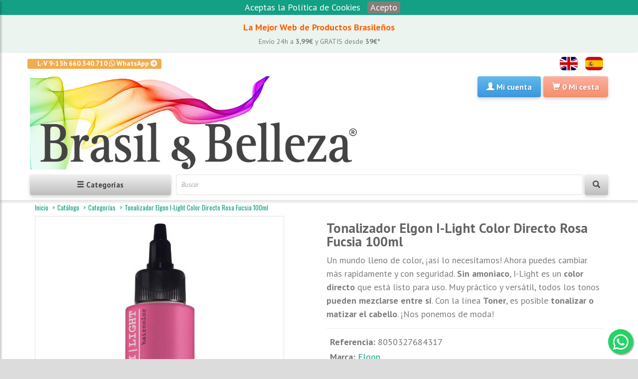

--- FILE ---
content_type: text/html; charset=utf-8
request_url: https://www.brasilybelleza.com/es/catalog/producto/tonalizador-elgon-i-light-color-directo-rosa-fucsia-100ml
body_size: 10457
content:
<!DOCTYPE html>
<html lang="es">
<head>
    <meta charset="utf-8">
    <meta name="viewport" content="width=device-width, initial-scale=1.0">

    <title>Tonalizador Elgon I-Light Color Directo Rosa Fucsia 100ml - BrasilyBelleza</title>

    <meta name="description" content="">
    <meta name="author" content="Brasil & Belleza SL"/>

        <link rel="canonical" href="https://www.brasilybelleza.com/es/catalog/producto/tonalizador-elgon-i-light-color-directo-rosa-fucsia-100ml"/>
    
    <link rel="alternate" hreflang="en" href="https://www.brasilybelleza.com/en/"/>
    <link rel="alternate" hreflang="es" href="https://www.brasilybelleza.com/es/"/>

    <meta name="google-site-verification" content="gO1yjD0AK78yFHgehpyY2IVfoD9tFhahfTxo7rZbGjg" />
    <meta property="fb:app_id" content="274240346564667" />

    <link rel="icon" type="image/png" sizes="16x16" href="/static/favicon-16x16.png">
    <link rel="icon" type="image/png" sizes="32x32" href="/static/favicon-32x32.png">
    <link rel="apple-touch-icon" sizes="180x180" href="/static/apple-touch-icon.png">

    <link rel="manifest" href="/static/site.webmanifest">

	<link rel="dns-prefetch" href="//google-analytics.com">
	<link rel="dns-prefetch" href="//connect.facebook.net">
	<link rel="dns-prefetch" href="//fonts.gstatic.com/">
    <!--link rel="preconnect" href="https://fonts.gstatic.com/"-->

	<link rel="preload" href="/static/default/fonts/glyphicons-halflings-regular.woff2" as="font" type="font/woff2" crossorigin>
	<link rel="preload" href="/static/default/webfonts/fa-brands-400.woff2" as="font" type="font/woff2" crossorigin>
	<link rel="preload" href="/static/default/webfonts/fa-brands-400.woff2" as="font" type="font/woff2" crossorigin>
	<link rel="preload" href="/static/default/webfonts/fa-solid-900.woff2" as="font" type="font/woff2" crossorigin>
	<link href="/static/default/css/import_fonts.css" rel="stylesheet" type="text/css">

	
    <link href="/static/default/css/bootstrap.min.css" rel="stylesheet" type="text/css">
    <link href="/static/default/css/awsomefonts-all.css" rel="stylesheet" type="text/css">
	<link href="/static/default/css/owl.carousel.css" rel="stylesheet" type="text/css">
    <link href="/static/default/css/jquery.cookiebar.css" rel="stylesheet" type="text/css">
    <link href="/static/default/css/style.css" rel="stylesheet" type="text/css">
    <link href="/static/default/css/jquery-ui.min.css" rel="stylesheet" type="text/css">
    <link href="/static/default/css/custom.css" rel="stylesheet" type="text/css">
    <link href="/static/default/css/flags.css" rel="stylesheet" type="text/css">
    
	<script src="/static/default/js/jquery-3.6.0.min.js" type="text/javascript"></script>
    <script src="/static/default/js/jquery-ui.min.js"></script>

    <script type="text/javascript">
        // Disable jQuery Passive event listeners
        jQuery.event.special.touchstart = {
            setup: function( _, ns, handle ) {
                this.addEventListener("touchstart", handle, { passive: !ns.includes("noPreventDefault") });
            }
        };
        jQuery.event.special.touchmove = {
            setup: function( _, ns, handle ) {
                this.addEventListener("touchmove", handle, { passive: !ns.includes("noPreventDefault") });
            }
        };
        var url_cart_add = "/es/cart/add/";
        var url_cart_my_cart = "/es/cart/json/my-cart";
        var url_wishlist_add = "/es/sale/wishlist/add";
        var url_search = "/es/catalog/search/";
        var url_more_results = "/es/catalog/more_results/";
        var no_more_results = "No hay más resultados";
    </script>
    <meta property="og:title" content="Tonalizador Elgon I-Light Color Directo Rosa Fucsia 100ml">
<meta property="og:site_name" content="BrasilyBelleza">
<meta property="og:type" content="website">
<meta property="og:locale" content="es">
<meta property="og:url" content="https://www.brasilybelleza.com/es/catalog/producto/tonalizador-elgon-i-light-color-directo-rosa-fucsia-100ml">
<meta property="og:description" content="Un mundo lleno de color, ¡así lo necesitamos! Ahora puedes cambiar más rapidamente y con seguridad. &lt;b&gt;Sin amoniaco&lt;/b&gt;, I-Light es un &lt;b&gt;color directo&lt;/b&gt; que está listo para uso. Muy práctico y versátil, todos los tonos &lt;b&gt;pueden mezclarse entre sí&lt;/b&gt;. Con la línea &lt;b&gt;Toner&lt;/b&gt;, es posible &lt;b&gt;tonalizar o matizar el cabello&lt;/b&gt;. ¡Nos ponemos de moda!">
<meta property="og:image" content="https://www.brasilybelleza.com/media/cache/elgon-i-light-2019-hot-pink_500x500_85.jpg">
<meta property="og:image:width" content="500">
<meta property="og:image:height" content="500">
<meta property="article:publisher" content="https://www.facebook.com/brasilybelleza/">

<script type="application/ld+json">
{
  "@context" : "http://schema.org",
  "@type" : "Product",
  "name" : "Tonalizador Elgon I-Light Color Directo Rosa Fucsia 100ml",
  "gtin" : "8050327684317",
  "image" : "https://www.brasilybelleza.com/media/cache/elgon-i-light-2019-hot-pink_500x500_85.jpg",
  "brand" : {
    "@type" : "Brand",
    "name" : "Elgon"
  },
  "description" : "Un mundo lleno de color, ¡así lo necesitamos! Ahora puedes cambiar más rapidamente y con seguridad. &lt;b&gt;Sin amoniaco&lt;/b&gt;, I-Light es un &lt;b&gt;color directo&lt;/b&gt; que está listo para uso. Muy práctico y versátil, todos los tonos &lt;b&gt;pueden mezclarse entre sí&lt;/b&gt;. Con la línea &lt;b&gt;Toner&lt;/b&gt;, es posible &lt;b&gt;tonalizar o matizar el cabello&lt;/b&gt;. ¡Nos ponemos de moda!",
  "url" : "https://www.brasilybelleza.com/es/catalog/producto/tonalizador-elgon-i-light-color-directo-rosa-fucsia-100ml"
}
</script>
</head>
<body oncopy="return false">
<div id="wrapper">
<div class="overlay"></div>
<div class="alert banner center-align"><span style="color:#ff6000">La Mejor Web de Productos Brasileños </span><br>
<span class='h5'>Envío 24h a <b>3,99€</b> y GRATIS desde <b>39€*</b></span>
<br></div>
<nav id="sidebar">
	<div id="dismiss">
		<i class="glyphicon glyphicon-chevron-left"></i>
	</div>
	<div class="sidebar-header">
		<h3>Categorías</h3>
	</div>
	<ul class="list-unstyled components">
						<li>
						<a href="/es/catalog/categoria/productos-rebajas" title="OUTLET" class="catoferta">OUTLET</a>
					</li>
				<li>
						<a href="/es/catalog/categoria/tratamiento-de-keratina" title="Tratamiento Queratina" class="catqueratina">Tratamiento Queratina</a>
					</li>
				<li>
						<a href="/es/catalog/categoria/alisado-de-keratina" title="Alisado Brasileño" class="catalisado">Alisado Brasileño</a>
					</li>
				<li>
						<a href="/es/catalog/categoria/botox-para-el-cabello" title="Lifting Capilar" class="catbotox">Lifting Capilar</a>
					</li>
				<li>
						<a href="/es/catalog/categoria/champu-sin-sal" title="Champú Sin Sal" class="catmantenimiento">Champú Sin Sal</a>
					</li>
				<li>
						<a href="/es/catalog/categoria/acondicionador-de-pelo" title="Acondicionador" class="catmantenimiento">Acondicionador</a>
					</li>
				<li>
						<a href="/es/catalog/categoria/mascarilla-para-el-pelo" title="Mascarilla Capilar" class="catmantenimiento">Mascarilla Capilar</a>
					</li>
				<li>
						<a href="/es/catalog/categoria/serum-y-crema-de-peinar" title="Crema de Peinar y Serum" class="catmantenimiento">Crema de Peinar y Serum</a>
					</li>
				<li>
						<a href="/es/catalog/categoria/tonico-y-vitaminas" title="Tónico y Vitaminas" class="catmantenimiento">Tónico y Vitaminas</a>
					</li>
				<li>
						<a href="/es/catalog/categoria/Reparador-de-puntas" title="Reparador de Puntas" class="catmantenimiento">Reparador de Puntas</a>
					</li>
				<li>
						<a href="/es/catalog/categoria/tratamiento-de-hidratacion-para-cabello" title="Tratamiento Hidratación" class="cathidratacion">Tratamiento Hidratación</a>
					</li>
				<li>
						<a href="/es/catalog/categoria/tratamiento-plex-para-el-cabello" title="Tratamiento Plex" class="catplex">Tratamiento Plex</a>
					</li>
				<li>
						<a href="/es/catalog/categoria/pack-de-productos" title="Pack Mantenimiento" class="catpack">Pack Mantenimiento</a>
					</li>
				<li>
						<a href="/es/catalog/categoria/tratamiento-y-alisado" title="Pack Tratamiento" class="catpack">Pack Tratamiento</a>
					</li>
				<li>
						<a href="/es/catalog/categoria/tinte-para-el-pelo" title="Tinte y Matiz" class="None">Tinte y Matiz</a>
					</li>
				<li>
						<a href="/es/catalog/categoria/productos-de-acabado-para-el-cabello" title="Productos de Acabado" class="None">Productos de Acabado</a>
					</li>
				<li>
						<a href="/es/catalog/categoria/secador-y-plancha-pelo" title="Secador y Plancha" class="None">Secador y Plancha</a>
					</li>
				<li>
						<a href="/es/catalog/categoria/accesorios-para-el-pelo" title="Accesorios de Peluquería" class="None">Accesorios de Peluquería</a>
					</li>
				<li>
						<a href="/es/catalog/categoria/accesorios-de-manicura-y-pedicura" title="Accesorios de Manicura" class="None">Accesorios de Manicura</a>
					</li>
				<li>
						<a href="/es/catalog/categoria/productos-hombre" title="Barbería" class="None">Barbería</a>
					</li>
				<li>
						<a href="/es/catalog/categoria/productos-profesionales" title="Productos Gran Formato" class="None">Productos Gran Formato</a>
					</li>
				<li>
						<a href="/es/catalog/categoria/tratamiento-de-permanente-rizada" title="Permanente Rizada" class="catrizada">Permanente Rizada</a>
					</li>
				<li>
						<a href="/es/catalog/categoria/productos-de-cabello-para-ni%C3%B1os" title="Productos para Niños" class="None">Productos para Niños</a>
					</li>
			</ul>
</nav>
<header id="header-brasilybelleza">
	<div id="main-nav-container">
		<div class="container">
			<div class="row">
				<div class="header-top-left">
					<ul id="top-links" class="clearfix">
						<li>
							<a href="https://api.whatsapp.com/send?phone=34660340710" target="_blank" class="label label-warning hide-for-xs" onclick="gtag('event', 'Account_Contact', { 'event_category' : 'Account', 'event_label' : 'Click'});fbq('track', 'Contact');">L-V 9-15h 660.340.710 <span class="fab fa-whatsapp left"></span> WhatsApp <span class="fas fa-arrow-circle-right"></span></a>
						</li>
					</ul>
				</div>
				<div class="header-top-right">
					<ul id="header-top-right" class="list-inline pull-right">
												<li id="header-language">
							<a href="/en/" class="flag-icon flag-icon-gb" title="ENGLISH"></a>
						</li>
												<li id="header-language">
							<a href="/es/" class="flag-icon flag-icon-es" title="SPANISH"></a>
						</li>
											</ul>
				</div>
			</div>
			<div class="row" style="padding:8px 0 0 0">
				<div class="col-xs-7 col-sm-7 col-md-7 col-lg-7 logo-container header-padding">
					<a href="/es/" title="brasilybelleza.com">
						<img loading="lazy" class="media-left img-responsive" src="/static/brasilybelleza2.png" title="Brasil y belleza" alt="Brasil y Belleza">
					</a>
				</div>
				<div id="header-main-right" class="col-xs-5 col-sm-5 col-md-5 col-lg-5 header-inner-right header-padding">
					<div class="pull-right">

												<div class="btn-group">
							<a href="/es/my-account" rel="nofollow" title="Mi cuenta" class="btn btn-bb-blue dropdown-toggle" onclick="gtag('event', 'Account_NotLogged', { 'event_category' : 'Account', 'event_label' : 'Click'});fbq('track', 'MyAccountNoLogged');">
								<span class="glyphicon glyphicon-user left"></span>
								<span class="hidden-xs hidden-sm">Mi cuenta </span>
							</a>
						</div>
												<div class="btn-group">
							<a href="/es/cart/" class="btn btn-bb-coral dropdown-toggle" onclick="gtag('event', 'Sale_CartView', { 'event_category' : 'Sale', 'event_label' : 'Click'});">
								<span class="glyphicon glyphicon-shopping-cart left"></span>
								<span id="cart-min-total-items" class=""> </span>
								<span class="hidden-xs hidden-sm">Mi cesta</span>
							</a>
						</div>
					</div>
				</div>
			</div>
			<div class="row" style="padding:10px 0 10px 0">
				<div class="col-xs-5 col-sm-3 header-padding">
					<button type="button" id="sidebarCollapse" class="btn btn-bb-grey btn-block" onclick="gtag('event', 'CategoriesMenu_Click', { 'event_category' : 'CategoriesMenu', 'event_label' : 'Click'});fbq('track', 'CategoriesMenu');">
						<i class="glyphicon glyphicon-menu-hamburger"></i>
						<span>Categorías</span></button>
				</div>
				<div class="col-xs-7 col-sm-9 header-padding">
					<form action="/es/catalog/search/" class="quick-search-form" role="form" method="get">
						<div class="form-group has-feedback ui-widget">
							<input id="q" name="q" type="text" class="form-control quick-search-input" placeholder="Buscar" value="" onfocus="gtag('event', 'Search_Button', { 'event_category' : 'Search', 'event_label' : 'Click'});">
							<button type="submit" id="quick-search" class="btn btn-bb-grey form-control-feedback" onclick="gtag('event', 'Search_Button', { 'event_category' : 'Search', 'event_label' : 'Click'});fbq('track', 'Search');"><i class="glyphicon glyphicon-search"></i></button>
						</div>
					</form>
				</div>
			</div>
		</div>
	</div>
</header>
<section id="content">
    <div id="breadcrumb-container">
	<div class="container">
		<ul class="breadcrumb">
			<li><a href="/es/">Inicio</a> <span class="divider"></span></li>
									<li><a href="/es/catalog/">Catálogo</a> <span class="divider"></span> </li>
												<li><a href="/es/catalog/categoria/">Categorías</a> <span class="divider"></span> </li>
												<li class="active"><a href="/es/catalog/producto/tonalizador-elgon-i-light-color-directo-rosa-fucsia-100ml">Tonalizador Elgon I-Light Color Directo Rosa Fucsia 100ml</a></li>
								</ul>
	</div>
</div>        <div class="container">        <div class="row">
            <div class="col-md-12">
                <div class="row">
                    <div id="catalog-product-gallery" class="col-md-6 col-sm-6 col-xs-12 clearfix">
                        <div class="main-imgs catalog-images clearfix">
                                                                                    <img loading="lazy" id="img-1" src="/media/cache/elgon-i-light-2019-hot-pink_500x500_85.jpg" title="Tonalizador Elgon I-Light Color Directo Rosa Fucsia 100ml" alt="Tonalizador Elgon I-Light Color Directo Rosa Fucsia 100ml" class="main-img img-responsive " />


                                                                                </div>
                                            </div>
                    <div class="col-md-6 col-sm-6 col-xs-12 product">
                        <div class="xs-margin text-right">
</div>
<h1 id="product-name" class="product-name">Tonalizador Elgon I-Light Color Directo Rosa Fucsia 100ml</h1>
Un mundo lleno de color, ¡así lo necesitamos! Ahora puedes cambiar más rapidamente y con seguridad. <b>Sin amoniaco</b>, I-Light es un <b>color directo</b> que está listo para uso. Muy práctico y versátil, todos los tonos <b>pueden mezclarse entre sí</b>. Con la línea <b>Toner</b>, es posible <b>tonalizar o matizar el cabello</b>. ¡Nos ponemos de moda!<hr>
<ul class="product-list">
	<li><strong>Referencia:</strong> 8050327684317</li>		<li>
		<strong>Marca:</strong>
						<a href="/es/brand/elgon">Elgon</a>
			</li>
		<li><strong>Disponibilidad:</strong>
				<span class="box-alert alert-danger">No disponible</span></li>
		</ul>

                    </div>
                </div>

                <div class="lg-margin2x"></div>

                <div class="row">
                    <div class="col-md-12 col-sm-12 col-xs-12">
                        <div class="tab-container left product-detail-tab clearfix">
    <div>
                <div class="wikimarkup" id="product-description">
            <b>Indicación</b> <br>
Indicado para todo tipo de cabello, sobre todo los teñidos a partir del 7 y los decolorados.<br>
<br>
<b>Principios activos</b> <br>
<ul>
<li><b>Con Hydra-Gum 80</b>, un activo natural que facilita la penetración de los pigmentos y aumentan la durabilidad del color.</li>
<li><b>Sin amoniaco.</b></li>
</ul>
<b>Acción</b> 
<ul>
<li>Intensifica el tono.</li>
<li>Matiza.</li>
<li>Crea efectos unicos.</li>
<li>Dura de 4-8 lavados.</li>
</ul>
<b>Resultado</b>
<br>Cabellos extremamente brillantes, suaves y creativos.
<br><br>
<b>Presentación</b> <br>
Bote plástico resistente y reciclable, contiene 100ml de producto. La textura es en gel.<br>
<br>
<b>Método de uso</b>
<ul>

<ol>
<li>Lavar bien el cabello y secarlo con una toalla.</li>
<li>Agitar la botella y con guantes aplicarlo mecha a mecha.</li>
<li>Dejar actuar de 5-15 minutos según la intensidad deseada, sin mezclas. </li>
<li>Dejar actuar 15 minutos, si mezclas con I-Light Filter. </li>
<li>Enjuagar y finalizar como te gusta.</li>
</ol>
<li>Crear efectos con <b>I Light Filter</b>:
<ol>
<li>Efecto + Pastel- 1 : 9 (Toner Hot Pink/ Filter Pastel).</li>
<li>Efecto + Vintage- 2 : 8 (Toner Hot Pink/ Filter Vintage).</li>
<li>Efecto + Dark: 9 : 1 (Toner Hot Pink/ Filter Dark).</li>
</ol>
</ul>
<b>Composición</b>
<br>Aqua (Water/ Eau), Propylene Glycol, Glycerin, Hydroxypropyl Guar, Phenoxyethanol, Quaternium-80, Hydroxyethylcellulose, Parfum (Fragrance), Tetrasodium Edta, Hc Red No. 3, Decylene Glycol, Caprylyl Glycol, Basic Red 51, Citric Acid.<br>  <br>
<b>Más información</b>
<ul>
<li>No aplicar sobre el cuero cabelludo sensible, irritado o dañado.</li>
<li> No usar para teñir pestaña y cejas.</li>    
<li>En caso de contacto con los ojos lavar inmediata y abundantemente con agua y consultar a un especialista. </li>
<li>Mantener fuera del alcance de los niños. </li>
</ul>
        </div>

    </div>
</div>
                    </div>
                </div>

                <div class="lg-margin2x"></div>

                
                <div id="catalog-product-upsells" class="latest-items-container carousel-wrapper">
                    <header class="content-title">
                        <div class="title-bg">
                            <h2 class="title">Artículos Similares</h2>
                        </div>
                    </header>
                    <div class="carousel-controls">
                        <div id="latest-items-slider-prev" class="carousel-btn carousel-btn-prev"></div>
                        <div id="latest-items-slider-next" class="carousel-btn carousel-btn-next carousel-space"></div>
                    </div>
                    <div class="latest-items-slider owl-carousel">
                                                                                                <div class="item item-grid">
        	
	<div class="item-image-container">
        <figure class="catalog-image-category-grid-cell">
            <a href="/es/catalog/producto/tinte-profesional-elgon-moda-styling-10_105-rosa-cuarzo-125ml">                                <img loading="lazy" src="/media/cache/elgon_modastyling_tinte_125ml_200x200_85.jpg" title="Tinte Elgon Moda &amp; Styling 10.105 Rosa Cuarzo 125ml" class="item-image" width="200"/>
            </a>
        </figure>
    </div>
	<div class="item-tag-cell">
			
	</div>
    <div class="item-meta-container-cell">
        <h3 id="product-3900-name" class="item-name item-name-cell"><a href="/es/catalog/producto/tinte-profesional-elgon-moda-styling-10_105-rosa-cuarzo-125ml" title="Tinte Elgon Moda &amp; Styling 10.105 Rosa Cuarzo 125ml">Tinte Elgon Moda &amp; Styling 10.105 Rosa Cuarzo 125ml</a></h3>	
	</div>
    <div class="item-price-cell">
					8<span class="sub-price">.98</span><span class="currency">€</span>
<span class="old-price">
	<s>10<span class="sub-price">.08</span></s>
	<!--span class="currency">€</span-->
</span> 
<span class="box-alert box-alert-danger btn-alert-xs">-10%</span>
					</div>
    <div>
    	        	<a id="product-3900" class="btn btn-default add-cart" href="#" title="Añadir a cesta" onclick="gtag('event', 'Product_AddCart', { 'event_category' : 'Product', 'event_label' : 'Click'});fbq('track', 'AddToCart');"><i class="fa fa-shopping-cart fa-lg"></i></a>
		    
					<span class="tag-rect-c last-rect">Últimas Unidades</span>
		        </div>
</div>                                                                    </div>
                </div>                <div class="row">
                    <div class="col-md-12 col-sm-12 col-xs-12">
                        <div class="fb-comments" data-href="http://www.brasilybelleza.com/es/catalog/producto/tonalizador-elgon-i-light-color-directo-rosa-fucsia-100ml" data-numposts="20" width="100%"></div>
                    </div>
                </div>
            </div>
            <div class="col-md-12">
                <h2>Publicaciones del blog relacionadas</h2>
                <ul>
                                    </ul>
            </div>
        </div>
    </div>
</section>
<div id="add-cart-confirm" class="modal" tabindex="-1" data-backdrop="static" data-keyboard="false">
    <div class="modal-dialog">
        <div class="modal-content">
            <div class="modal-header">
                <button type="button" class="close" data-dismiss="modal" aria-hidden="true">×</button>
                <h4 class="modal-title box-alert alert-info">Cesta</h4>
            </div>
            <div class="modal-body">
                <div class="row">
                    <div class="col-md-12 col-sm-12 col-xs-12 center-align">
                    <strong><span id="add-cart-confirm-success"></span></strong><br/>
                    <strong><span id="add-cart-confirm-warning"></span></strong>
                    </div>
                </div>
            </div>
            <div class="modal-footer modal-footer-button">
                <button id="add-cart-confirm-close" class="btn btn-bb-grey" data-dismiss="modal" aria-hidden="true">Continuar</button>
                <a href="/es/cart/" id="add-cart-confirm-checkout" class="btn btn-bb-coral">Mi cesta</a>
            </div>
        </div>
    </div>
</div>

<script type="text/javascript">
$('#add-cart-confirm').hide();
</script><footer id="footer">
	<div id="inner-footer">
		<div class="container">
			<div class="row">
				<div id="blog_posts">
				</div>
			<script>
			fetch("/es/blog/last_posts")
			.then((response) => {
				return response.text();
			})
			.then((html) => {
				document.getElementById('blog_posts').innerHTML = html;
			});
			</script>
				<div class="col-lg-3 col-md-3 col-sm-6 col-xs-12">
					<h3>Contactar</h3>
										<img loading="lazy" src="/static/footer/phone.png" width="28" height="28" title="Telefono" alt="Icono Telefono"><a href="tel:+34933033336"> Teléfono 933.033.336</a><br>

<a href="https://api.whatsapp.com/send?phone=34660340710" target="_blank"><img loading="lazy" src="/static/footer/whatsapp.png" width="32" height="32" title="Whatsapp" alt="Icono Whatsapp"> Whatsapp 660.340.710</a><br>

<a href="https://m.me/brasilybelleza" target="_blank"><img loading="lazy" src="/static/footer/facebookchat.png" width="30" height="30" title="Facebook" alt="Icono Facebook"> Chatear por Facebook</a> <br>

<a href="mailto:comercial@brasilybelleza.com"><img loading="lazy" src="/static/footer/email.png" width="30" height="30" title="Mail" alt="Icono Mail"> comercial@brasilybelleza.com</a><br>

<a href="/es/mas-informacion-y-horarios"><img loading="lazy" src="/static/footer/info.png" width="30" height="30" title="Info" alt="Icono Informacion"> Más Información y Horarios</a>

<br><br>
<div class="review-widget_net" data-uuid="2543f9a4-cc00-4348-aecc-700f8d66f10f" data-template="10" data-filter="" data-lang="es" data-theme="light">
</div>
<script async type="text/javascript" src="https://grwapi.net/widget.min.js"></script>

<br><br>
<!--script src="https://static.elfsight.com/platform/platform.js" data-use-service-core defer></script>
<div class="elfsight-app-3599b0b4-8b58-43c4-bf86-8a3adbe02cc7"></div--!>

<!-- Google Tag Manager -->
<script>(function(w,d,s,l,i){w[l]=w[l]||[];w[l].push({'gtm.start':
new Date().getTime(),event:'gtm.js'});var f=d.getElementsByTagName(s)[0],
j=d.createElement(s),dl=l!='dataLayer'?'&l='+l:'';j.async=true;j.src=
'https://www.googletagmanager.com/gtm.js?id='+i+dl;f.parentNode.insertBefore(j,f);
})(window,document,'script','dataLayer','GTM-M2W8ZSD');</script>
<!-- End Google Tag Manager -->
<!-- Google Tag Manager (noscript) -->
<noscript><iframe src="https://www.googletagmanager.com/ns.html?id=GTM-M2W8ZSD"
height="0" width="0" style="display:none;visibility:hidden"></iframe></noscript>
<!-- End Google Tag Manager (noscript) -->


				</div>
				<div class="col-lg-3 col-md-3 col-sm-6 col-xs-12">
					<h3>Compras</h3>
															<ul class="list-unstyled">
												<li class="list-footer">
							<a href="/es/como-realizar-un-pedido" title="Cómo Realizar un Pedido" >Cómo Realizar un Pedido</a>
						</li>
												<li class="list-footer">
							<a href="/es/formas-de-pago-y-envio" title="Formas de Pago y Envío" >Formas de Pago y Envío</a>
						</li>
												<li class="list-footer">
							<a href="/es/opiniones-de-clientes" title="Opiniones de Clientes" >Opiniones de Clientes</a>
						</li>
												<li class="list-footer">
							<a href="/es/preguntas-frecuentes" title="Preguntas Frecuentes" >Preguntas Frecuentes</a>
						</li>
												<li class="list-footer">
							<a href="/es/profesionales" title="Profesionales" >Profesionales</a>
						</li>
												<li class="list-footer">
							<a href="/es/distribuidores" title="Distribuidores" >Distribuidores</a>
						</li>
												<li class="list-footer">
							<a href="/es/brand" title="Marcas" >Marcas</a>
						</li>
												<li class="list-footer">
							<a href="https://www.skafe.es/pdf/SKAFE-Catalogo-ES.pdf" title="Catálogo Skafe" >Catálogo Skafe</a>
						</li>
												<li class="list-footer">
							<a href="https://www.hidran.es/pdf/HIDRAN-Catalogo-ES.pdf" title="Catálogo Hidran" >Catálogo Hidran</a>
						</li>
												<li class="list-footer">
							<a href="https://www.hidran.es/pdf/SENNTE-Catalogo-ES.pdf" title="Catálogo Sennte" >Catálogo Sennte</a>
						</li>
												<li class="list-footer">
							<a href="/static/prof/STRATTI-Catalogo-ES.pdf" title="Catálogo Stratti" >Catálogo Stratti</a>
						</li>
												<li class="list-footer">
							<a href="/static/prof/OCEANHAIR-Catalogo-ES.pdf" title="Catalogo OceanHair" >Catalogo OceanHair</a>
						</li>
												<li class="list-footer">
							<a href="https://www.exportcosmetics.es/pdf/EX-Catalogo-ES.pdf" title="Catálogo Export" >Catálogo Export</a>
						</li>
												<li class="list-footer">
							<a href="https://www.brasilybelleza.com/static/prof/BB-Catalogo-ES.pdf" title="Catálogo B-&amp;-B" >Catálogo B-&amp;-B</a>
						</li>
												<li class="list-footer">
							<a href="https://www.brasilybelleza.com/static/prof/WT-ALISA-NOVVA-Catalogo-ES.pdf" title="Catálogo Novva Brasil" >Catálogo Novva Brasil</a>
						</li>
											</ul>
									</div>
				<div class="col-lg-3 col-md-3 col-sm-6 col-xs-12">
					<h3>Sobre nosotros</h3>
															<ul class="list-unstyled">
												<li class="list-footer">
							<a href="/es/quienes-somos" title="¿Quiénes Somos?" >¿Quiénes Somos?</a>
						</li>
												<li class="list-footer">
							<a href="/es/terminos-y-condiciones" title="Condiciones de Uso " >Condiciones de Uso </a>
						</li>
												<li class="list-footer">
							<a href="/es/proteccion-datos" title="Política de Privacidad " >Política de Privacidad </a>
						</li>
												<li class="list-footer">
							<a href="/es/politica-de-cookies" title="Política de Cookies" >Política de Cookies</a>
						</li>
												<li class="list-footer">
							<a href="/es/devoluciones" title="Devoluciones/Desistimiento" >Devoluciones/Desistimiento</a>
						</li>
											</ul>
									</div>
				<div class="col-lg-3 col-md-3 col-sm-6 col-xs-12">
					<h3>FAQs</h3>
															<ul class="list-unstyled">
												<li class="list-footer">
							<a href="/es/que-es-tratamiento-de-keratina" title="Tratamiento de Keratina" >Tratamiento de Keratina</a>
						</li>
												<li class="list-footer">
							<a href="/es/alisado-progresivo" title="Alisado Progresivo" >Alisado Progresivo</a>
						</li>
												<li class="list-footer">
							<a href="/es/alisado-definitivo" title="Alisado Definitivo" >Alisado Definitivo</a>
						</li>
												<li class="list-footer">
							<a href="/es/que-es-botox-capilar" title="Lifting Capilar" >Lifting Capilar</a>
						</li>
												<li class="list-footer">
							<a href="/es/champu-sin-sal" title="Champú Sin Sal" >Champú Sin Sal</a>
						</li>
												<li class="list-footer">
							<a href="/es/que-es-un-champu-anti-residuos" title="Champú Antiresiduos" >Champú Antiresiduos</a>
						</li>
												<li class="list-footer">
							<a href="/es/que-es-tinte-sin-amoniaco" title="Tinte Sin Amoniaco" >Tinte Sin Amoniaco</a>
						</li>
												<li class="list-footer">
							<a href="/es/que-es-un-acondicionador" title="Acondicionador" >Acondicionador</a>
						</li>
												<li class="list-footer">
							<a href="/es/que-es-pack-tratamiento" title="Pack Tratamiento" >Pack Tratamiento</a>
						</li>
												<li class="list-footer">
							<a href="/es/que-es-pack-mantenimiento" title="Pack Mantenimiento" >Pack Mantenimiento</a>
						</li>
												<li class="list-footer">
							<a href="/es/activador-de-rizos" title="Activador de Rizos" >Activador de Rizos</a>
						</li>
												<li class="list-footer">
							<a href="/es/cremas-de-peinar-y-serum" title="Crema de Peinar y Serum" >Crema de Peinar y Serum</a>
						</li>
												<li class="list-footer">
							<a href="/es/mascarillas-capilares" title="Mascarilla Capilar" >Mascarilla Capilar</a>
						</li>
												<li class="list-footer">
							<a href="/es/que-es-reparador-de-puntas" title="Reparador de Puntas" >Reparador de Puntas</a>
						</li>
												<li class="list-footer">
							<a href="/es/que-es-protector-termico" title="Protector Térmico" >Protector Térmico</a>
						</li>
												<li class="list-footer">
							<a href="/es/que-es-la-plancha-y-secador" title="Plancha y Secador" >Plancha y Secador</a>
						</li>
												<li class="list-footer">
							<a href="/es/aceite-capilar" title="Aceite Capilar" >Aceite Capilar</a>
						</li>
												<li class="list-footer">
							<a href="/es/ampollas-capilares-y-tonicos" title="Ampolla Capilar" >Ampolla Capilar</a>
						</li>
												<li class="list-footer">
							<a href="/es/productos-con-filtro-solar" title="Productos con Filtro Solar" >Productos con Filtro Solar</a>
						</li>
												<li class="list-footer">
							<a href="/es/accesorios-para-tratamientos-keratina" title="Accesorios" >Accesorios</a>
						</li>
											</ul>
									</div>
				<!--div class="col-lg-3 col-md-3 col-sm-6 col-xs-12">
                    <h3>Compartir</h3>
                                         
                </div-->
			</div>
		</div>
	</div>
	<div id="footer-bottom">
		<div class="container">
			<div class="row">
				<div class="col-md-7 col-sm-7 col-xs-12">
															<ul class="list-inline legals">
												<li class="list-footer"><a href="" title=" " class="legal-menu" > </a>
						</li>
											</ul>
									</div>

				<div class="col-md-5 col-sm-5 col-xs-12 footer-text-container">
					<img class="image" style="float:right;" src="/static/credit_cards.png" title="Visa/Mastercard/Paypal" alt="Visa/Mastercard/Paypal" />
					<span class="footer-trademark">&copy;2010-2026 Brasil & Belleza SL</span>

				</div>
			</div>
		</div>
	</div>
</footer>

<a href="https://api.whatsapp.com/send?phone=34660340710&text=Tonalizador Elgon I-Light Color Directo Rosa Fucsia 100ml - https://www.brasilybelleza.com/es/catalog/producto/tonalizador-elgon-i-light-color-directo-rosa-fucsia-100ml" target="_blank" class="whatsapp-float" onclick="gtag('event', 'Product_Contact', { 'event_category' : 'Product', 'event_label' : 'Click'});fbq('track', 'Contact');">
	<i class="fab fa-whatsapp whatsapp-float-icon"></i>
</a>

</div>
<a href="#" id="scroll-top" title="Ir al inicio"><i class="fa fa-angle-up"></i></a>

<script src="/static/default/js/bootstrap.min.js" type="text/javascript"></script>
<script src="/static/default/js/jquery.placeholder.js" type="text/javascript"></script>
<script src="/static/default/js/owl.carousel.min.js" type="text/javascript"></script>
<script src="/static/default/js/main.js" type="text/javascript"></script>
<script src="/static/default/js/jquery.cookiebar.js" type="text/javascript"></script>

<script src="/static/default/js/custom.js" type="text/javascript"></script>

<script type="text/javascript" charset="utf-8">
$(document).ready(function(){
    $.cookieBar({
        acceptText: 'Acepto',
        message: '<a href="https://www.brasilybelleza.com/es/politica-de-cookies">Aceptas la Política de Cookies</a>'
    });
    $('#dismiss, .overlay').on('click', function () {
        $('#sidebar').removeClass('active');
        $('.overlay').fadeOut();
    });

    $('#sidebarCollapse').on('click', function () {
        $('#sidebar').addClass('active');
        $('.overlay').fadeIn();
        $('.collapse.in').toggleClass('in');
        $('a[aria-expanded=true]').attr('aria-expanded', 'false');
    });

    $(".dropdown-cart-menu-buy").hide();
    var total_items = 0;
    var total_price = 0;
    var items = '';
    $.getJSON("/es/cart/json/my-cart", function(data) {
        $.each(data.result.items, function(index, map){
            total_items += map.quantity;
            total_price += map.amount_w_tax;
            items += '<li class="item clearfix"><figure><a href="'+map.url+'"><img src="'+map.image+'" title="'+map.name+'" width="122" height="122"></a></figure><div class="dropdown-cart-details"><p class="item-name"><a href="'+map.url+'">'+map.name+'</a></p><p>'+map.quantity+'x <span class="item-price">'+map.unit_price_w_tax.toFixed(2)+' '+data.result.currency+'</span></p></div></li>';
        });
        if (total_items > 0) {
            $(".dropdown-cart-menu-buy").show();
        }
        $("#cart-min-total-items").text(total_items);
        $(".cart-min-total-price").text(total_price.toFixed(2)+" "+data.result.currency);
        $("#cart-min-items").html(items);
    });
});
</script>

<!-- Google tag (gtag.js) -->
<script async src="https://www.googletagmanager.com/gtag/js?id=G-051WTNSCVL"></script>
<script>
	window.dataLayer = window.dataLayer || [];

	function gtag() {
		dataLayer.push(arguments);
	}
	gtag('js', new Date());

	gtag('config', 'G-051WTNSCVL');

</script>

<!-- Facebook Pixel Code -->
<script async>
    ! function(f, b, e, v, n, t, s) {
        if (f.fbq) return;
        n = f.fbq = function() {
            n.callMethod ?
                n.callMethod.apply(n, arguments) : n.queue.push(arguments)
        };
        if (!f._fbq) f._fbq = n;
        n.push = n;
        n.loaded = !0;
        n.version = '2.0';
        n.queue = [];
        t = b.createElement(e);
        t.async = !0;
        t.src = v;
        s = b.getElementsByTagName(e)[0];
        s.parentNode.insertBefore(t, s)
    }(window, document, 'script',
        'https://connect.facebook.net/en_US/fbevents.js');
    fbq('init', '692700500867039');
    fbq('track', 'ViewContent');

</script>
<noscript><img height="1" width="1" style="display:none" src="https://www.facebook.com/tr?id=692700500867039&ev=ViewContent&noscript=1" /></noscript>
<!-- End Facebook Pixel Code -->


</body>
</html>

--- FILE ---
content_type: text/css
request_url: https://www.brasilybelleza.com/static/default/css/custom.css
body_size: 4944
content:
/* jquery.validate */
label.error {
    color: #a01321;
}

.required-label {
    color: #a01321;
}

/* wikimarkup */
.wikimarkup ul {
    list-style: disc;
    padding-left: 20px;
    padding-bottom: 10px;
}

.wikimarkup ol {
    list-style: decimal;
    padding-left: 20px;
    padding-bottom: 10px;
}

.wikimarkup h2,
h3,
h4,
h5,
h6 {
    padding-top: 10px;
}

/* Cimbis NavBar */
.navbar-brasilybelleza {
    background-color: #fff;
    color: #ffffff;
    border: 0;
}

.navbar-brasilybelleza .navbar-nav > li > a {
    color: #2E272C;
}

.navbar-brasilybelleza .navbar-nav > .active > a,
.navbar-nav > .active > a:hover,
.navbar-nav > .active > a:focus {
    color: #bdbca4;
    background-color: transparent;
}

.navbar-brasilybelleza .navbar-brand {
    color: #2E272C;
}

.brasilybelleza-main-nav {
    font: 700 16px/20px "Gudea", Arial, sans-serif;
    text-transform: uppercase;
}

.configurator {
    border-top: 3px solid #13a085;
    border-bottom: 3px solid #13a085;
}

/* Enable Hover for nav dropdown */
.dropdown-block:hover .dropdown-menu {
    display: block;
}

/* Main menu columns (one, two, three) */
.dropdown-menu-navbar {
    min-width: 200px;
}

.dropdown-menu-navbar li a {
    padding: 5px 15px;
    font-weight: 300;
}

.dropdown-menu.columns-2 {
    min-width: 400px;
}

.dropdown-menu.columns-3 {
    min-width: 800px;
}

.multi-column-dropdown {
    list-style: none;
}

.multi-column-dropdown li a {
    display: block;
    clear: both;
    line-height: 1.428571429;
    color: #333;
    white-space: normal;
}

.multi-column-dropdown li a:hover {
    text-decoration: none;
    color: #262626;
    background-color: #f5f5f5;
}

@media (max-width: 767px) {
    .dropdown-menu.multi-column {
        min-width: 240px !important;
        overflow-x: hidden;
    }
}

/* Catalog Grig */
.item-meta-container-cell {
    text-align: left !important;
}

.item-name-cell {
    font: 17px/20px 'PT Sans', sans-serif;
}

.item-price-cell {
    color: #000000;
    font: 25px 'PT Sans', sans-serif;
    font-weight: bold;
    margin: 0 0 5px;
    min-height: 33px;
}




/* Othres */
.line {
    border-top: 1px solid #181818;
    width: 105px;
    margin: 40px auto;
}

.center-align {
    text-align: center;
}

.center-image {
    display: block;
    margin-left: auto;
    margin-right: auto;
}

.img-left {
    top: 0;
    bottom: 0;
    left: 0;
    right: 0;
    margin: 0px 15px 15px 0px !important;
    border: 1px solid #D1D1ED;
    padding: 10px;
    float: left;
}

.img-right {
    top: 0;
    bottom: 0;
    left: 0;
    right: 0;
    margin: 0px 0px 15px 15px !important;
    border: 1px solid #D1D1ED;
    padding: 10px;
    float: right;
}

.uppercase {
    text-transform: uppercase
}

.btn-return {
    padding-top: 10px;
}

/* dissable number spinners firefox and chrome */
input[class='qty-value'] {
    -moz-appearance: textfield;
}

/* Catalog */
.catalog-menu {
    margin-left: 20px;
    margin-top: 20px;
}

.catalog-menu-item {
    text-transform: uppercase;
}

.catalog-menu-child {
    padding-left: 10px;
}

.category-first-level {
    padding-bottom: 20px;
}

.catalog-menu-first-item {
    font-weight: bold;
    text-transform: uppercase;
}

.category-third-level {
    padding-left: 20px;
}

.category-third-level a {
    color: #9d9c89;
}

#catalog-product-gallery .main-imgs {
    margin-bottom: 20px;
    position: relative;
}

.main-img img {
    text-align: center;
}

#catalog-product-gallery .main-imgs .background {
    display: none;
}

#catalog-product-gallery .catalog-images {
    border: 1px solid #E1E1E1;
    text-align: center;
    max-width: 500px;
    max-height: 500px;
    overflow: hidden;
}

.alternate-images {
    list-style-type: none;
    margin: 0;
    padding: 0;
}

.alternate-images li {
    float: left;
    margin: 5px;
    box-shadow: 0px 1px 2px rgba(50, 50, 50, 0.38);
}

.alternate-images li a {
    display: block;
}

#price-box {
    font: 700 12px/14px "Proxima Nova Light", Arial, sans-serif;
    color: black;
    font-family: 'Open Sans', sans-serif;
    padding: 5px;
    margin-bottom: 5px;
}

#price-box .price-box-price {
    font-size: 32px;
}

#price-box .currency-symbol {
    font-size: 15px;
}

#price-box .price-weight {
    margin-top: 10px;
    font-size: 14px;
    color: #828886;
    font-weight: 300;
}

#price-box .price-weight {
    margin-top: 10px;
    font-size: 14px;
    color: #828886;
    font-weight: 300;
}

#price-list {}

#price-list .price-list-price {
    font-size: 18px;
}

#price-list .currency-symbol {
    font-size: 14px;
}

.category-widget-category-parent {
    /*text-transform: uppercase;*/
    font-size: medium;
    font-weight: bold;
}

.category-widget-category-parent a {
    color: #548DCC !important;
}

.category-widget-category-child {
    padding-left: 15px;
    text-transform: none;
    font-weight: normal;
}

.category-widget-category-child a {
    color: #888888 !important;
}

/* Box Alert */
.box-alert {
    display: inline-block;
    padding: 6px 12px;
    margin-bottom: 3px;
    font-size: 15px;
    font-weight: bold;
    line-height: 1.42857143;
    text-align: center;
    white-space: nowrap;
    vertical-align: middle;
    -webkit-user-select: none;
    -moz-user-select: none;
    -ms-user-select: none;
    user-select: none;
    background-image: none;
    border: 1px solid transparent;
    border-radius: 4px;
}

.btn-alert-lg {
    padding: 10px 16px;
    font-size: 18px;
    line-height: 1.33;
    border-radius: 6px;
}

.btn-alert-sm {
    padding: 5px 10px;
    font-size: 12px;
    line-height: 1.5;
    border-radius: 3px;
}

.btn-alert-xs {
    padding: 1px 5px;
    font-size: 12px;
    line-height: 1.5;
    border-radius: 3px;
}

.box-alert-default {
    color: #333;
    background-color: #fff;
    border-color: #ccc;
}

.box-alert-primary {
    color: #fff;
    background-color: #428bca;
    border-color: #357ebd;
}

.box-alert-success {
    color: #fff;
    background-color: #2c95da;
    border-color: #2c95da;
}

.box-alert-primary-success {
    color: #5cb85c;
    border-color: #4cae4c;
}

.box-alert-info {
    color: #fff;
    background-color: #5bc0de;
    border-color: #46b8da;
}

.box-alert-primary-info {
    color: #5bc0de;
    border-color: #5bc0de;
}

.box-alert-warning {
    color: #fff;
    background-color: #f0ad4e;
    border-color: #eea236;
}

.box-alert-primary-warning {
    color: #f0ad4e;
    border-color: #eea236;
}

.box-alert-danger {
    color: #fff;
    background-color: #d9534f;
    border-color: #d43f3a;
}

.box-alert-primary-danger {
    color: #d9534f;
    border-color: #d43f3a;
}

.box-alert-draft {
    color: #333;
    background-color: #fff;
    border-color: #ccc;
}

.box-alert-quotation {
    color: #fff;
    background-color: #5bc0de;
    border-color: #46b8da;
}

.box-alert-confirmed {
    color: #fff;
    background-color: #5bc0de;
    border-color: #46b8da;
}

.box-alert-processing {
    color: #fff;
    background-color: #76DA76;
    border-color: #68C668;
}

.box-alert-done {
    color: #fff;
    background-color: #5cb85c;
    border-color: #4cae4c;
}

.box-alert-cancel {
    color: #fff;
    background-color: #d9534f;
    border-color: #d43f3a;
}

.box-alert-validated {
    color: #333;
    background-color: #fff;
    border-color: #ccc;
}

.box-alert-posted {
    color: #333;
    background-color: #fff;
    border-color: #ccc;
}

.box-alert-paid {
    color: #fff;
    background-color: #5bc0de;
    border-color: #46b8da;
}

.box-alert-received {
    color: #333;
    background-color: #fff;
    border-color: #ccc;
}

.box-alert-assigned {
    color: #333;
    background-color: #fff;
    border-color: #ccc;
}

.box-alert-assigned {
    color: #fff;
    background-color: #428bca;
    border-color: #357ebd;
}

.box-alert-packed {
    color: #fff;
    background-color: #428bca;
    border-color: #357ebd;
}

.box-alert-waiting {
    color: #fff;
    background-color: #428bca;
    border-color: #357ebd;
}

.box-alert-out_invoice {
    color: #333;
    background-color: #fff;
    border-color: #ccc;
}

.box-alert-out_credit_note {
    color: #333;
    background-color: #E7E7E7;
    border-color: #ccc;
}

/* Prices */
#catalog-cart {
    width: 100% !important;
}

#catalog-cart .product-name-cart {
    font-size: 20px;
}

#catalog-cart .price {
    font-size: 25px !important;
    padding: 10px;
    background-color: #d9edf7;
    border-color: #ccc;
    margin-bottom: 10px;
}

#catalog-cart .price-decimals {
    font-size: 15px !important;
}

#catalog-cart .currency-symbol {
    font-size: 20px !important;
}

/* Modal confirm add cart */
#add-cart-confirm-success {}

#add-cart-confirm-warning {
    color: #d9534f;
}

/* Checkout Steps */
.bs-wizard {
    border-bottom: solid 1px #e0e0e0;
    padding: 0 0 10px 0;
}

.bs-wizard > .bs-wizard-step {
    padding: 0;
    position: relative;
}

.bs-wizard > .bs-wizard-step + .bs-wizard-step {}

.bs-wizard > .bs-wizard-step .bs-wizard-stepnum {
    color: #595959;
    font-size: 20px;
    margin-bottom: 5px;
    font-weight: bold;
}

.bs-wizard > .bs-wizard-step .bs-wizard-info {
    color: #999;
    font-size: 14px;
}

.bs-wizard > .bs-wizard-step > .bs-wizard-dot {
    position: absolute;
    width: 30px;
    height: 30px;
    display: block;
    background: #13a085;
    top: 45px;
    left: 50%;
    margin-top: -15px;
    margin-left: -15px;
    border-radius: 50%;
}

.bs-wizard > .bs-wizard-step > .bs-wizard-dot:after {
    content: ' ';
    width: 14px;
    height: 14px;
    background: #2E272C;
    border-radius: 50px;
    position: absolute;
    top: 8px;
    left: 8px;
}

.bs-wizard > .bs-wizard-step > .progress {
    position: relative;
    border-radius: 0px;
    height: 8px;
    box-shadow: none;
    margin: 20px 0;
}

.bs-wizard > .bs-wizard-step > .progress > .progress-bar {
    width: 0px;
    box-shadow: none;
    background: #15C9A7;
}

.bs-wizard > .bs-wizard-step.complete > .progress > .progress-bar {
    width: 100%;
}

.bs-wizard > .bs-wizard-step.active > .progress > .progress-bar {
    width: 50%;
}

.bs-wizard > .bs-wizard-step:first-child.active > .progress > .progress-bar {
    width: 0%;
}

.bs-wizard > .bs-wizard-step:last-child.active > .progress > .progress-bar {
    width: 100%;
}

.bs-wizard > .bs-wizard-step.disabled > .bs-wizard-dot {
    background-color: #CAC5C5;
}

.bs-wizard > .bs-wizard-step.disabled > .bs-wizard-dot:after {
    opacity: 0;
}

.bs-wizard > .bs-wizard-step:first-child > .progress {
    left: 50%;
    width: 50%;
}

.bs-wizard > .bs-wizard-step:last-child > .progress {
    width: 50%;
}

.bs-wizard > .bs-wizard-step.disabled a.bs-wizard-dot {
    pointer-events: none;
}

/* Blog */
.blog-content img {
    top: 0;
    bottom: 0;
    left: 0;
    right: 0;
    margin: auto;
    border: 1px solid #D1D1ED;
    padding: 10px;
    background-color: white;
}

/* Widgets Filters*/
.main-filter-widget {
    font-weight: bold;
}

.child-filter-widget {
    margin-left: 15px;
}

/* Search Popup */
#quick-search-bottom {
    width: 35px;
    height: 35px;
    background-image: url(../images/sprites/sprite.png);
    background-position: 0 -116px;
    border: none;
    transition: background-color 0.5s;
    -webkit-transition: background-color 0.5s;
    -moz-transition: background-color 0.5s;
    -ms-transition: background-color 0.5s;
    -o-transition: background-color 0.5s;
}

.quick-search-form {
    height: 50px !important;
    display: inline;
}

input.quick-search-input {
    display: inline;
}

/* Change colors nav tab configurator */
.nav-configurator-tabs > li > a,
.nav-configurator-tabs > li.active > a {
    color: #13a085;
}

.nav-configurator-tabs > li > a:hover,
.nav-configurator-tabs > li.active > a:hover {
    background-color: #13a085;
    color: #fff;
}

.nav-configurator-tabs .dropdown-menu > li > a,
.nav-configurator-tabs .dropdown-menu {}

.nav-configurator-tabs .dropdown-menu > li > a:hover {
    background-color: #13a085;
    color: #fff;
}

/* Box Block */
.box-block {
    margin-bottom: 10px;
    padding: 10px;
    border: 1px solid #E1E1E1;
}

.box-block-search {
    min-height: 50px;
}

.box-block-search-form {}

input.box-block-search-input {
    width: 180px !important;
    display: inline-block;
}

.total-cart-delivery {
    text-transform: lowercase;
}

.footer-trademark {
    margin: 10px;
}

.cart-payment-type {
    min-height: 30px;
}

.cart-confirm-totals {
    margin-top: 10px;
}

.padding-box {
    margin-top: 10px;
    margin-bottom: 10px;
}

.through {
    text-decoration: line-through;
}

.banner {

    background: #ECF4F0;
    margin-bottom: 2px;
    font-weight: bold;
    padding: 10px 6px;
    border-radius: 4px;
}

.banner a {
    color: #F58667;
}

#cookie-bar {
    height: auto;
}

#product-description {
    padding: 20px 7px;
}

.videoWrapper {
    position: relative;
    padding-bottom: 56.25%;
    /*16:9 */
    height: 0;
}

.videoWrapper iframe {
    position: absolute;
    top: 0;
    left: 0;
    width: 100%;
    height: 100%;
}

.ui-front {
    z-index: 1000;
}

#ui-id-1 {
    color: #646464;
    font-size: 14px;
    line-height: 20px;
    font-weight: 300;
}

@media only screen and (max-width: 650px) {
    .dropdown-cart-menu {
        left: -50px !important;
    }

    #scroll-top {
        bottom: 50px;
    }

    .header-top-right .dropdown-menu {
        left: -100px;
    }

    #ui-id-1 {
        left: unset !important;
        width: unset !important;
    }

    .sidebar .widget {
        margin-bottom: 0px !important;
        top: -30px;
    }

    #breadcrumb-container {
        margin-bottom: 10px;
    }

    #rootwizard label {
        display: unset !important;
    }

}


@media only screen and (max-width: 760px),
(min-device-width: 768px) and (max-device-width: 1024px) {

    /* Force table to not be like tables anymore */
    table.table-responsive,
    .table-responsive thead,
    .table-responsive tbody,
    .table-responsive th,
    .table-responsive td,
    .table-responsive tr {
        display: block;
    }


    /* Hide table headers (but not display: none;, for accessibility) */
    .table-responsive thead tr {
        position: absolute;
        top: -9999px;
        left: -9999px;
    }

    .table-responsive tr {
        border: 1px solid #ccc;
    }

    .table-responsive td {
        /* Behave  like a "row" */
        border: none;
        border-bottom: 1px solid #eee;
        position: relative;
        padding-left: 50%;
    }

    .table-responsive td:before {
        /* Now like a table header */
        position: absolute;
        /* Top/left values mimic padding */
        top: 6px;
        left: 6px;
        width: 45%;
        padding-right: 10px;
        white-space: nowrap;
    }

    /*
	Label the data
	*/
    .table-responsive td:before {
        content: attr(data-table-header);
        font-size: 20px;
        font-weight: 900;
        padding-left: 50px;
        padding-top: 10px;
    }

    .table-responsive td img {
        margin-left: 45%;
    }
}


.cart {
    padding: 0 0;
}

.cart .items {
    display: block;
    width: 100%;
    vertical-align: middle;
    padding: 0.5em;
    border-bottom: 1px solid #fafafa;
}

.cart .items.even {
    background: #fafafa;
}

.cart .items .infoWrap {
    display: table;
    width: 100%;
}

.cart .items .cartSection {
    display: table-cell;
    vertical-align: middle;
}

.cart .items .cartSection .itemNumber {
    font-size: .75em;
    color: #777;
    margin-bottom: 0px;
}

.cart .items .cartSection h3 {
    font-size: 1em;
    font-family: "Montserrat", sans-serif;
    font-weight: bold;
    /*text-transform: uppercase;
  letter-spacing: .025em;*/
    margin-left: 90px;
}

.cart .items .cartSection p {
    display: inline-block;
    font-size: .85em;
    color: #777777;
    font-family: "Montserrat", sans-serif;
}

.cart .items .cartSection p .quantity {
    font-weight: bold;
    color: #333;
}

.cart .items .cartSection p.stockStatus {
    color: #82CA9C;
    font-weight: bold;
    padding: .5em 0 0 1em;
    text-transform: uppercase;
}

.cart .items .cartSection p.stockStatus.out {
    color: #F69679;
}

.cart .items .cartSection .itemImg {
    width: 4em;
    float: left;
}

.cart .items .cartSection.qtyWrap,
.cart .items .cartSection.prodTotal {
    text-align: center;
}

.cart .items .cartSection.qtyWrap p,
.cart .items .cartSection.prodTotal p {
    font-weight: bold;
    font-size: 1.25em;
}

.cart .items .cartSection input.qty {
    width: 2em;
    text-align: center;
    font-size: 1em;
    padding: .25em;
    margin: 1em .5em 0 0;
}

.cart .items .cartSection .itemImg {
    width: 8em;
    display: inline;
    padding-right: 1em;
}

.special {
    display: block;
    font-family: "Montserrat", sans-serif;
}

.special .specialContent {
    padding: 1em 1em 0;
    display: block;
    margin-top: .5em;
    border-top: 1px solid #dadada;
}

.special .specialContent:before {
    content: "\21b3";
    font-size: 1.5em;
    margin-right: 1em;
    color: #6f6f6f;
    font-family: helvetica, arial, sans-serif;
}

a.remove {
    text-decoration: none;
    font-family: "Montserrat", sans-serif;
    color: #ffffff;
    font-weight: bold;
    background: #e0e0e0;
    padding: .5em;
    font-size: .75em;
    display: inline-block;
    border-radius: 100%;
    line-height: .85;
    -webkit-transition: all 0.25s linear;
    -moz-transition: all 0.25s linear;
    -ms-transition: all 0.25s linear;
    -o-transition: all 0.25s linear;
    transition: all 0.25s linear;
}

a.remove:hover {
    background: #f30;
}

.promoCode .btn {
    font-size: .85em;
    padding: .5em 2em;
}

.cart .items .sum {
    display: none !important;
}

@media only screen and (max-width: 39.375em) {
    .cart .items .cartSection {
        width: 100%;
        display: block;
        float: left;
    }

    .cart .items .cartSection.qtyWrap {
        width: 10%;
        text-align: center;
        padding: .5em 0;
        float: right;
    }

    .cart .items .cartSection.qtyWrap:before {
        content: "QTY";
        display: block;
        font-family: "Montserrat", sans-serif;
        padding: .25em;
        font-size: .75em;
    }

    .cart .items .cartSection.prodTotal,
    .cart .items .cartSection.removeWrap {
        display: none;
    }

    .cart .items .cartSection .itemImg {
        width: 35%;
    }

    .cart .items .sum {
        display: initial !important;
    }
}

.feedback-form {
    display: none;
}

a.flag-icon {
    font-size: 1.5em;
    border-radius: 8px;
}

.feedback-form {
    display: none;
}
